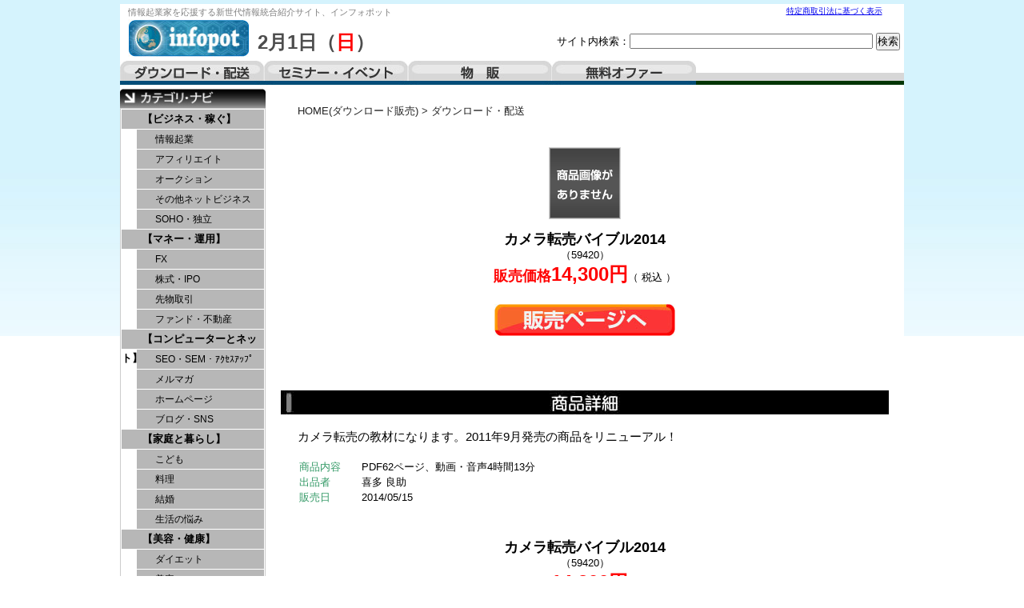

--- FILE ---
content_type: text/html; charset=UTF-8
request_url: https://infotop.netstore.site/article/59420.html
body_size: 6047
content:
<!DOCTYPE html PUBLIC "-//W3C//DTD XHTML 1.0 Transitional//EN" "http://www.w3.org/TR/xhtml1/DTD/xhtml1-transitional.dtd">
<html xmlns="http://www.w3.org/1999/xhtml" xml:lang="ja" lang="ja">
<head>
<meta http-equiv="Content-Language" content="ja" />
<meta http-equiv="Content-Type" content="text/html; charset=utf-8" />
<meta http-equiv="Content-Script-Type" content="text/javascript" />
<meta http-equiv="Content-Style-Type" content="text/css" />
<meta name="description" content="" />
<meta name="keywords" content="" />
<title>カメラ転売バイブル2014｜</title>
<script src="../kiji/jquery-1.2.6.js" type="text/javascript"></script>
<script src="../kiji/jquery.treeview.js" type="text/javascript"></script>
<script type="text/javascript">
//<![CDATA[
$(function() {
	$("#tree").treeview({
		collapsed: true,
		animated: "medium",
		control: "#sidetreecontrol",
		persist: "location"
	});
});
//]]>
</script>
<style type="text/css">
<!--
*{
	margin: 0px;
	padding: 0px;
}
body {
	margin: 0px;
	padding: 0px;
	color: #000000;
	text-align: center;
	vertical-align: baseline;
	line-height: 1.4em;
	font: 0.8em Verdana, Arial, Helvetica, sans-serif, "ＭＳ Ｐゴシック", Osaka, "ヒラギノ角ゴ Pro W3";
	background: #FFF url(../kiji/userfiles/Image/page_back.jpg) repeat-x center top;
}
div {
	line-height: 1.4em;
}
img {
	border-style: none;
	background: bottom;
}
#container { 
	overflow: hidden;
	width:980px;
margin: 5px auto 5px;
	text-align: left;
	background: #FFF ;
}
div:after {       /* 画像overflow防止 */
  content: ".";
  display: block;
  visibility: hidden;
  height: 0;
  line-height:0;
  clear: both;
}
.button {
	text-align: center;
	vertical-align: middle;
	padding: 10px 0;
}
.block_h {
  margin:0 auto;
  overflow: hidden;
  width:980px;
  background:transparent url(../kiji/userfiles/Image/top_back3.jpg) repeat-x left bottom;
}
.block_l {
  float:left;
  overflow: hidden;
  width:182px;
  background:transparent ;
}
.block_m {
  float:left;
  overflow: hidden;
 padding:7px 0 0 0 ;
  background:transparent ;
}
.block_f {
  clear:both;
  margin:0 auto;
  overflow: hidden;
  width:980px;
 padding:0 0 15px 0 ;
  background:transparent ;
}
/* ---------------- menu5 start --------------- */
.menu5_1_1 {
  width:180px; 
  padding:2px 0 0 0 ;
  /*(4)clear: both;(4)*/
  /*(1)float: left;(1)*/
  /*(2)margin: 0 auto;(2)*/
   float: right; 
}
.ftmenu5_2 {
  text-align:center;
  font-size: 0.8em;
  width:180px;
}
.ftmenu5_2 li {
  display:inline;
  padding-left:10px;
  padding-right:5px;
  border-left:1px solid #000;
}
.ftmenu5_2 li.first {
  border-left:none;
}
.freeparts2_1_1 {
  width:400px; 
 padding:2px 0 0 10px ;
/*(4)clear: both;(4)*/
 float: left; 
/*(2)margin: 0 auto;(2)*/
/*(3)float: right;(3)*/
}
.freeparts2_2 {
  overflow: hidden;
  width:400px;
}
.freeparts3_1_1 {
  width:550px; 
 padding:20px 5px 0 0 ;
/*(4)clear: both;(4)*/
/*(1)float: left;(1)*/
/*(2)margin: 0 auto;(2)*/
 float: right; 
}
.freeparts3_2 {
  overflow: hidden;
  width:550px;
}
.freeparts1_1_1 {
  width:410px; 
 padding:0px 0 0 10px ;
/*(4)clear: both;(4)*/
 float: left; 
/*(2)margin: 0 auto;(2)*/
/*(3)float: right;(3)*/
}
.freeparts1_2 {
  overflow: hidden;
  width:410px;
}
.freeparts27_1_1 {
  width:980px; 
 padding:5px 0 0 0 ;
 clear: both; 
 float: left; 
/*(2)margin: 0 auto;(2)*/
/*(3)float: right;(3)*/
}
.freeparts27_2 {
  overflow: hidden;
  width:980px;
  height:30px;
}
.freeparts17_1_1 {
  width:182px; 
 padding:5px 0 0 0 ;
 clear: both; 
 float: left; 
/*(2)margin: 0 auto;(2)*/
/*(3)float: right;(3)*/
}
.freeparts17_2 {
  overflow: hidden;
  width:182px;
}
/* ---------------- menu1 start --------------- */
.menu1_1_1 {
  width:182px; 
   clear: both; 
   float: left; 
  /*(2)margin: 0 auto;(2)*/
  /*(3)float: right;(3)*/
}
.simple1_2 {
  clear: both;
  width:180px;
  border:1px solid;
  border-color:#ccc;
}
p.waku1_1, p.waku1_2, p.waku1_1_last, p.waku1_2_last {
	 margin: 0;
	 height: 24px;
	 background: #B7B7B7;
	 text-align: left;
	 text-indent: 2em;
	 border-top: 1px solid #FFF;
	 border-right: 1px solid #FFF;
}
p.waku1_1 a, p.waku1_2 a, p.waku1_1_last a, p.waku1_2_last a {
	 display: block;
	 line-height: 24px;
	 text-decoration: none;
	 color: #000;
}
p.waku1_1, p.waku1_1_last {
	 border-left: 1px solid #FFF;
	 font-size: 1em;
	 font-weight: bold;
}
p.waku1_2, p.waku1_2_last {
	 border-left: 20px solid #FFF;
	 font-size: 0.9em;
	 font-weight: normal;
}
p.waku1_1_last, p.waku1_2_last {
	 border-bottom: 1px solid #FFF;
}
p.waku1_1 a:hover, p.waku1_1 .selected a, p.waku1_2 a:hover, p.waku1_2 .selected a, p.waku1_1_last a:hover, p.waku1_1_last .selected a, p.waku1_2_last a:hover, p.waku1_2_last .selected a {
	 color: #FFF;
	 background: #000000;
}
.parts1_2_1_1 {
  width:778px; 
  padding:0 0 0 10px ;
 clear: both; 
/*(1)float: left;(1)*/
 margin: 0 auto; 
/*(3)float: right;(3)*/
}
.parts1_2_1_2 {
  line-height: 1.4em;
  text-align: left;
  overflow: hidden;
  width:778px;
}
.parts1_2_1_2 a {
  text-decoration:none;
}
.parts1_2_1_2 a:hover {
  text-decoration:underline;
}
/* ---------------- menu5 start --------------- */
.menu5_2_1 {
  width:180px; 
  padding:2px 0 0 0 ;
   clear: both; 
  /*(1)float: left;(1)*/
   margin: 0 auto; 
  /*(3)float: right;(3)*/
}
.ftmenu5_2 {
  text-align:center;
  font-size: 0.8em;
  width:180px;
}
.ftmenu5_2 li {
  display:inline;
  padding-left:10px;
  padding-right:5px;
  border-left:1px solid #000;
}
.ftmenu5_2 li.first {
  border-left:none;
}
.freeparts4_1_1 {
  width:980px; 
 padding:5px 0 0 0 ;
 clear: both; 
/*(1)float: left;(1)*/
 margin: 0 auto; 
/*(3)float: right;(3)*/
}
.freeparts4_2 {
  overflow: hidden;
  width:980px;
  background-color:#CCFFFF;
  padding:5px 0 5px 0 ;
}
-->
</style>
<link href="/top.css" rel="stylesheet" type="text/css" media="screen, print" />
<style type="text/css">
<!--
span.span_pager { color:#222; }
span.brand_link a:link, span.span_pager a:link{color:#222;text-decoration:none;}
span.brand_link a:visited, span.span_pager a:visited{color:#0071BC;text-decoration:none;}
span.brand_link a:active, span.span_pager a:active{color:#00FFFF;}
span.brand_link a:hover, span.span_pager a:hover{color:#00FFFF;}
div.m_inq {text-align:center;}
-->
</style></head>
<body>
<div id="container">
<div class="block_h">
<div class="menu5_1_1">
<div class="ftmenu5_2">
<ul>
<li class="first"><a href="http://infotop.netstore.site/tokusho.html">特定商取引法に基づく表示</a></li>
</ul>
</div>
</div>
<div class="freeparts2_1_1">

<div class="freeparts2_2">
 <div style="text-align: left;"><span style="color: rgb(128, 128, 128);"><span style="font-size: smaller;">情報起業家を応援する</span></span><span style="color: rgb(128, 128, 128);"><span style="font-size: smaller;">新世代情報統合紹介サイト、</span></span><span style="color: rgb(128, 128, 128);"><span style="font-size: smaller;">インフォポット</span></span></div>
</div>

</div>
<div class="freeparts3_1_1">

<div class="freeparts3_2">
 <div style="float: right;">
<form action="https://infotop.netstore.site/index9.html" method="POST">
    サイト内検索：<input type="text" style="width: 300px;" name="m_key_9" /> <input border="0" type="submit" value="検索" name="btn" />
</form>
</div>
</div>

</div>
 <div class="freeparts1_1_1">

<div class="freeparts1_2">
 <div style="float: left;"><a href="https://infotop.netstore.site/"><img width="152" alt="" src="/kiji/userfiles/Image/toplogo.jpg" /></a></div>
<div style="float: left;">
<div style="padding: 20px 0pt 0pt 10px;"><span style="color: rgb(77, 77, 77); font-size: x-large;"><strong> </strong><strong>2月1日（<span style="color: red;">日</span>）</strong></span></div>
</div>
</div>

</div>
 <div class="freeparts27_1_1">

<div class="freeparts27_2">
 <div id="tab01" style="float: left;"><a href="https://infotop.netstore.site/">ダウンロード・配送</a></div>
<div id="tab02" style="float: left;"><a href="https://infotop.netstore.site/index2.html">セミナー・イベント</a></div>
<div id="tab03" style="float: left;"><a href="https://infotop.netstore.site/index3.html">物販</a></div>
<div id="tab04" style="float: left;"><a href="https://infotop.netstore.site/index4.html">無料オファー</a></div>
</div>

</div>
</div> <!-- end of block --><div class="block_l">
<div class="freeparts17_1_1">

<div class="freeparts17_2">
 <img width="182" height="24" alt="" src="/kiji/userfiles/Image/00category_navi.jpg" /><br />
</div>

</div>
<div class="menu1_1_1">
<div class="simple1_2">
<p class="waku1_1"><a href="http://infotop.netstore.site/index.html?m_key_1=　">【ビジネス・稼ぐ】</a></p>
<p class="waku1_2"><a href="http://infotop.netstore.site/index.html?m_key_1=情報起業">情報起業</a></p>
<p class="waku1_2"><a href="http://infotop.netstore.site/index.html?m_key_1=アフィリ">アフィリエイト</a></p>
<p class="waku1_2"><a href="http://infotop.netstore.site/index.html?m_key_1=オークション">オークション</a></p>
<p class="waku1_2"><a href="http://infotop.netstore.site/index.html?m_key_1=ネットビジネス">その他ネットビジネス</a></p>
<p class="waku1_2"><a href="http://infotop.netstore.site/index.html?m_key_1=独立 SOHO ＳＯＨＯ">SOHO・独立</a></p>
<p class="waku1_1"><a href="http://infotop.netstore.site/index.html?m_key_1=　　">【マネー・運用】</a></p>
<p class="waku1_2"><a href="http://infotop.netstore.site/index.html?m_key_1=FX ＦＸ">FX</a></p>
<p class="waku1_2"><a href="http://infotop.netstore.site/index.html?m_key_1=株式 IPO ＩＰＯ">株式・IPO</a></p>
<p class="waku1_2"><a href="http://infotop.netstore.site/index.html?m_key_1=先物 日経225 日経２２５">先物取引</a></p>
<p class="waku1_2"><a href="http://infotop.netstore.site/index.html?m_key_1=ファンド 不動産">ファンド・不動産</a></p>
<p class="waku1_1"><a href="http://infotop.netstore.site/index.html?m_key_1=　　　">【コンピューターとネット】</a></p>
<p class="waku1_2"><a href="http://infotop.netstore.site/index.html?m_key_1=SEO ＳＥＯ SEM ＳＥＭ アクセスアップ ｱｸｾｽｱｯﾌﾟ">SEO・SEM・ｱｸｾｽｱｯﾌﾟ</a></p>
<p class="waku1_2"><a href="http://infotop.netstore.site/index.html?m_key_1=メルマガ メールマガジン">メルマガ</a></p>
<p class="waku1_2"><a href="http://infotop.netstore.site/index.html?m_key_1=ホームページ html">ホームページ</a></p>
<p class="waku1_2"><a href="http://infotop.netstore.site/index.html?m_key_1=ブログ SNS ﾌﾞﾛｸﾞ CMS twitter ツイッター">ブログ・SNS</a></p>
<p class="waku1_1"><a href="http://infotop.netstore.site/index.html?m_key_1=　　　　">【家庭と暮らし】</a></p>
<p class="waku1_2"><a href="http://infotop.netstore.site/index.html?m_key_1=こども 子供 子育 育児 赤ちゃん">こども</a></p>
<p class="waku1_2"><a href="http://infotop.netstore.site/index.html?m_key_1=料理 レシピ レストラン スイーツ">料理</a></p>
<p class="waku1_2"><a href="http://infotop.netstore.site/index.html?m_key_1=結婚 婚活">結婚</a></p>
<p class="waku1_2"><a href="http://infotop.netstore.site/index.html?m_key_1=悩み ">生活の悩み</a></p>
<p class="waku1_1"><a href="http://infotop.netstore.site/index.html?m_key_1=　　　　　">【美容・健康】</a></p>
<p class="waku1_2"><a href="http://infotop.netstore.site/index.html?m_key_1=ダイエット 痩せ">ダイエット</a></p>
<p class="waku1_2"><a href="http://infotop.netstore.site/index.html?m_key_1=美容 美肌 美顔 小顔 美脚 スキンケア エステ スリムスパ リンパ メイク バストアップ むくみ ニキビ アンチエイジング 化粧 プロポーション">美容</a></p>
<p class="waku1_2"><a href="http://infotop.netstore.site/index.html?m_key_1=健康 体型 頭痛 痛風 腰痛 生理痛 神経 リウマチ 動悸 ワキガ 歪み 痺れ 産後 過食 便秘 下痢 どもり 身長 ホルモン 花粉症 アレルギー 外反母趾 Ｏ脚 めまい 薄毛 抜け毛 不妊 耳鳴 肩こり 頻尿 赤面 あがり症 うつ病 血圧 水虫 口臭 視力">健康・体の悩み </a></p>
<p class="waku1_1"><a href="http://infotop.netstore.site/index.html?m_key_1=　　　　　　">【学習・自己啓発】</a></p>
<p class="waku1_2"><a href="http://infotop.netstore.site/index.html?m_key_1=言語 国語 英語 英会話 フランス語 ドイツ後 ロシア後 スペイン語 イタリア語 翻訳 英検 TOEFL TOEIC イングリッシュ バイリンガル リスニング ネイティブ 留学">語学・留学</a></p>
<p class="waku1_2"><a href="http://infotop.netstore.site/index.html?m_key_1=資格 宅建 社労士 診断士 技術士 管理士 簿記検定 入試 デザイナー 養成講座 勉強法 問題集 パソコン教室 公務員試験">資格・技術</a></p>
<p class="waku1_2"><a href="http://infotop.netstore.site/index.html?m_key_1=自己啓発 催眠療法 瞑想 暗示 ヒーリング 潜在 強運 幸運 サブリミナル しあわせな人生 マイナス思考 プラス思考">自己啓発</a></p>
<p class="waku1_1"><a href="http://infotop.netstore.site/index.html?m_key_1=　　　　　　　">【エンターテイメント】</a></p>
<p class="waku1_2"><a href="http://infotop.netstore.site/index.html?m_key_1=占い 占星 スピリチュアル タロット 金運 開運 風水 姓名判断 浄霊">占い</a></p>
<p class="waku1_2"><a href="http://infotop.netstore.site/index.html?m_key_1=ゲーム モバゲ RPG">ゲーム</a></p>
<p class="waku1_2"><a href="http://infotop.netstore.site/index.html?m_key_1=ゴルフ パター ドライバー アイアン サーフィン 野球 ベースボール ソフトボール サッカー テニス 楽器 楽譜 ピアノ ギター バンド 女装 釣り 陶芸 バレエ メカニック バッティング ボイス ダンス ダーツ カラオケ ガーデニング 園芸 作曲 音痴 繁殖 ウクレレ フルート デッサン 油絵 水彩 ボウリング">趣味・音楽・スポーツ </a></p>
<p class="waku1_2"><a href="http://infotop.netstore.site/index.html?m_key_1=グルメ 旅行 レシピ 泊 マイル ヒッチ">グルメ・旅行</a></p>
<p class="waku1_1"><a href="http://infotop.netstore.site/index.html?m_key_1=　　　　　　　　">【コンテンツ】</a></p>
<p class="waku1_2"><a href="http://infotop.netstore.site/index.html?m_key_1=小説 作家">小説・作家</a></p>
<p class="waku1_2"><a href="http://infotop.netstore.site/index.html?m_key_1=著作権フリー ドラミング ギター ピアノ 三味線 サックス カラオケ 作詞 作曲 指揮">音楽</a></p>
<p class="waku1_2"><a href="http://infotop.netstore.site/index.html?m_key_1=ビデオ編集 動画編集 動画撮影 インフォマーシャル">映像</a></p>
<p class="waku1_2"><a href="http://infotop.netstore.site/index.html?m_key_1=素材集 フォント 著作権フリー ">素材集</a></p>
<p class="waku1_2"><a href="http://infotop.netstore.site/index.html?m_key_1=漫画　マンガ　同人">マンガ・同人</a></p>
<p class="waku1_2"><a href="http://infotop.netstore.site/index.html?m_key_1=写真集 写真素材 グラビア">写真素材</a></p>
<p class="waku1_2"><a href="http://infotop.netstore.site/index.html?m_key_1=アプリ iphone android">アプリ</a></p>
<p class="waku1_1"><a href="http://infotop.netstore.site/index.html?m_key_1=　　　　　　　　　">【恋愛・ｺﾐｭﾆｹｰｼｮﾝ】</a></p>
<p class="waku1_2"><a href="http://infotop.netstore.site/index.html?m_key_1=恋愛 LOVE 復縁 出会い お見合い モテ 惚れ">恋愛・出会い</a></p>
<p class="waku1_2"><a href="http://infotop.netstore.site/index.html?m_key_1=会話 司会 口下手 スピーチ 接客">会話術</a></p>
<p class="waku1_2"><a href="http://infotop.netstore.site/index.html?m_key_1=人間関係 ストレス 職場 いじめ 対人恐怖">人間関係</a></p>
<p class="waku1_1"><a href="http://infotop.netstore.site/index.html?m_key_1=　　　　　　　　　　">【その他】</a></p>
<p class="waku1_2"><a href="http://infotop.netstore.site/index.html?m_key_1=アダルト SEX ＳＥＸ ナンパ エッチ 風俗 イカせる マゾ 早漏 短小 包茎 セフレ デリヘル 女心 精力 口説 モザイク AV女優 AV男優 巨乳 愛撫 ペニス クリトリス 出会い 人妻 オーガズム">アダルト</a></p>
<p class="waku1_2_last"><a href="http://infotop.netstore.site/index.html?m_key_1=パチンコ パチスロ 競馬 競輪 競艇 馬券 ナンバーズ ロト LOTO TOTO">ギャンブル</a></span></p>
</div>
</div>
</div> <!-- end of block --><div class="block_m">
 <div class="parts1_2_1_1"><div class="parts1_2_1_2"> <!-- アフィリエイト -->

<center>
<!-- Rakuten Widget FROM HERE --><script type="text/javascript">rakuten_design="slide";rakuten_affiliateId="0afbddc8.f403897d.0afbddc9.dcf29fda";rakuten_items="ctsmatch";rakuten_genreId=0;rakuten_size="728x200";rakuten_target="_self";rakuten_theme="gray";rakuten_border="on";rakuten_auto_mode="on";rakuten_genre_title="off";rakuten_recommend="on";</script><script type="text/javascript" src="http://xml.affiliate.rakuten.co.jp/widget/js/rakuten_widget.js"></script><!-- Rakuten Widget TO HERE -->
<br />
</center>

<!-- アフィリエイト -->

<div style="display: block; margin-bottom: 5px; margin-left: 30px"><span class="brand_link" style="text-align: left; color: rgb(51,51,51)"><a href="https://infotop.netstore.site/">HOME(ダウンロード販売)</a>  > <a href="https://infotop.netstore.site/index.html">ダウンロード・配送</a></span></div>
<br />

<div id="main-image" style="text-align: center; padding-bottom: 15px; padding-left: 15px; padding-right: 15px; padding-top: 15px"><a href="https://www.infotop.jp/click.php?aid=169080&iid=59420"><img alt="カメラ転売バイブル2014" src="/kiji/userfiles/Image/no_img90.gif" /></a></div>
<h3 style="text-align: center; margin: 0pt 30px"><span style="line-height: 1.2em; font-size: large">カメラ転売バイブル2014</span></h3>
<div style="text-align: center">（59420）</div>
<div style="text-align: center"><span style="color: rgb(255,0,0)"><strong><span style="line-height: 2em; font-size: large">販売価格</span><span style="font-size: x-large">14,300円</span></strong></span>（ 税込 ）<br />
&nbsp;</div>
<div style="text-align: center"><a href="https://www.infotop.jp/click.php?aid=169080&iid=59420"><img alt="販売ページへ" width="226" height="40" src="/kiji/userfiles/Image/btn_hanbai.jpg" /><br />
<br />
<br />
<br />
<br />
</a></div>
<div style="text-align: center"><img alt="商品詳細" width="760" height="30" src="/kiji/userfiles/Image/bar02_shousai2.gif" /></div>
<div style="text-align: left; margin: 0pt 30px"><br />
<span style="line-height: 1.4em; font-size: larger">カメラ転売の教材になります。2011年9月発売の商品をリニューアル！ </span><br />
<br />
<table>
    <tbody>
        <tr>
            <td style="width: 6em; color: rgb(51,153,102)">商品内容</td>
            <td>PDF62ページ、動画・音声4時間13分</td>
        </tr>
        <tr>
            <td style="color: rgb(51,153,102)">出品者</td>
            <td>喜多 良助</td>
        </tr>
        <tr>
            <td style="color: rgb(51,153,102)">販売日</td>
            <td>2014/05/15</td>
        </tr>
    </tbody>
</table>
</div>
<div style="text-align: center">
<h3 style="text-align: center; margin: 0pt 30px"><span style="line-height: 1.2em; font-size: large"><br />
<br />
カメラ転売バイブル2014</span></h3>
（59420）<br />
<span style="color: rgb(255,0,0)"><strong><span style="line-height: 2em; font-size: large">販売価格</span><span style="font-size: x-large">14,300円</span></strong></span>（ 税込 ）<br />
<br />
<a href="https://www.infotop.jp/click.php?aid=169080&iid=59420"><img alt="販売ページへ" width="226" height="40" src="/kiji/userfiles/Image/btn_hanbai.jpg" /> </a></div>

<!-- アフィリエイト -->

<center>
<!-- Rakuten Widget FROM HERE --><script type="text/javascript">rakuten_design="slide";rakuten_affiliateId="0afbddc8.f403897d.0afbddc9.dcf29fda";rakuten_items="ctsmatch";rakuten_genreId=0;rakuten_size="728x200";rakuten_target="_self";rakuten_theme="gray";rakuten_border="on";rakuten_auto_mode="on";rakuten_genre_title="off";rakuten_recommend="on";</script><script type="text/javascript" src="http://xml.affiliate.rakuten.co.jp/widget/js/rakuten_widget.js"></script><!-- Rakuten Widget TO HERE -->
<br />
</center>

<!-- アフィリエイト --></div></div></div> <!-- end of block --><div class="block_f">
<div class="menu5_2_1">
<div class="ftmenu5_2">
<ul>
<li class="first"><a href="http://infotop.netstore.site/tokusho.html">特定商取引法に基づく表示</a></li>
</ul>
</div>
</div>
<div class="freeparts4_1_1">

<div class="freeparts4_2">
 <div style="text-align: center;"><span style="color: rgb(34, 34, 34);"><span style="font-size: smaller;">Copyright &copy; 201</span></span><span style="color: rgb(34, 34, 34);"><span style="font-size: smaller;">1</span></span><span style="color: rgb(34, 34, 34);"><span style="font-size: smaller;"> INFOPOT All rights reserved</span></span><span style="color: rgb(128, 128, 128);"><br />
</span></div>
</div>

</div>
</div> <!-- end of block -->
</div> <!-- end of container -->
</body>
</html>

